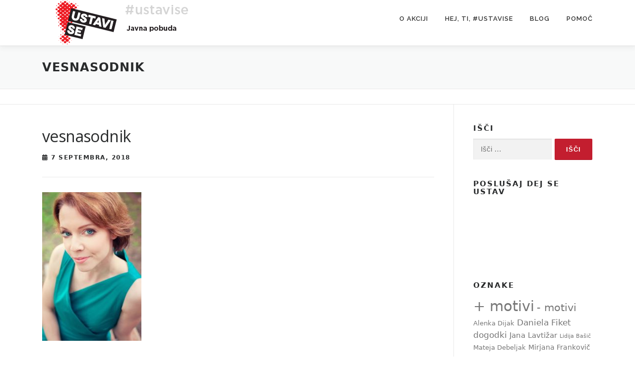

--- FILE ---
content_type: text/html; charset=UTF-8
request_url: https://ustavi.se/fb-navdih/vesnasodnik/
body_size: 11855
content:
<!DOCTYPE html>
<html lang="sl-SI">
<head>
<meta charset="UTF-8">
<meta name="viewport" content="width=device-width, initial-scale=1">
<link rel="profile" href="http://gmpg.org/xfn/11">
<meta name='robots' content='index, follow, max-image-preview:large, max-snippet:-1, max-video-preview:-1' />
	<style>img:is([sizes="auto" i], [sizes^="auto," i]) { contain-intrinsic-size: 3000px 1500px }</style>
	
	<!-- This site is optimized with the Yoast SEO plugin v25.8 - https://yoast.com/wordpress/plugins/seo/ -->
	<title>vesnasodnik - Ustavi se!</title>
	<link rel="canonical" href="https://ustavi.se/fb-navdih/vesnasodnik/" />
	<meta property="og:locale" content="sl_SI" />
	<meta property="og:type" content="article" />
	<meta property="og:title" content="vesnasodnik - Ustavi se!" />
	<meta property="og:url" content="https://ustavi.se/fb-navdih/vesnasodnik/" />
	<meta property="og:site_name" content="Ustavi se!" />
	<meta property="og:image" content="https://ustavi.se/fb-navdih/vesnasodnik" />
	<meta property="og:image:width" content="640" />
	<meta property="og:image:height" content="960" />
	<meta property="og:image:type" content="image/jpeg" />
	<meta name="twitter:card" content="summary_large_image" />
	<script type="application/ld+json" class="yoast-schema-graph">{"@context":"https://schema.org","@graph":[{"@type":"WebPage","@id":"https://ustavi.se/fb-navdih/vesnasodnik/","url":"https://ustavi.se/fb-navdih/vesnasodnik/","name":"vesnasodnik - Ustavi se!","isPartOf":{"@id":"https://ustavi.se/#website"},"primaryImageOfPage":{"@id":"https://ustavi.se/fb-navdih/vesnasodnik/#primaryimage"},"image":{"@id":"https://ustavi.se/fb-navdih/vesnasodnik/#primaryimage"},"thumbnailUrl":"https://ustavi.se/wp-content/uploads/2017/07/vesnasodnik.jpg","datePublished":"2018-09-07T13:55:51+00:00","breadcrumb":{"@id":"https://ustavi.se/fb-navdih/vesnasodnik/#breadcrumb"},"inLanguage":"sl-SI","potentialAction":[{"@type":"ReadAction","target":["https://ustavi.se/fb-navdih/vesnasodnik/"]}]},{"@type":"ImageObject","inLanguage":"sl-SI","@id":"https://ustavi.se/fb-navdih/vesnasodnik/#primaryimage","url":"https://ustavi.se/wp-content/uploads/2017/07/vesnasodnik.jpg","contentUrl":"https://ustavi.se/wp-content/uploads/2017/07/vesnasodnik.jpg","width":640,"height":960},{"@type":"BreadcrumbList","@id":"https://ustavi.se/fb-navdih/vesnasodnik/#breadcrumb","itemListElement":[{"@type":"ListItem","position":1,"name":"Home","item":"https://ustavi.se/"},{"@type":"ListItem","position":2,"name":"FB navdihi #ustavise","item":"https://ustavi.se/fb-navdih/"},{"@type":"ListItem","position":3,"name":"vesnasodnik"}]},{"@type":"WebSite","@id":"https://ustavi.se/#website","url":"https://ustavi.se/","name":"Ustavi se!","description":"Pobuda za zavestno življenje, ravnovesje in preprečevanje izgorelosti.","publisher":{"@id":"https://ustavi.se/#organization"},"potentialAction":[{"@type":"SearchAction","target":{"@type":"EntryPoint","urlTemplate":"https://ustavi.se/?s={search_term_string}"},"query-input":{"@type":"PropertyValueSpecification","valueRequired":true,"valueName":"search_term_string"}}],"inLanguage":"sl-SI"},{"@type":"Organization","@id":"https://ustavi.se/#organization","name":"Ustavi se!","url":"https://ustavi.se/","logo":{"@type":"ImageObject","inLanguage":"sl-SI","@id":"https://ustavi.se/#/schema/logo/image/","url":"https://ustavi.se/wp-content/uploads/2017/05/ustavi-se-logotip-PNG.png","contentUrl":"https://ustavi.se/wp-content/uploads/2017/05/ustavi-se-logotip-PNG.png","width":945,"height":945,"caption":"Ustavi se!"},"image":{"@id":"https://ustavi.se/#/schema/logo/image/"}}]}</script>
	<!-- / Yoast SEO plugin. -->


<link rel='dns-prefetch' href='//fonts.googleapis.com' />
<link rel="alternate" type="application/rss+xml" title="Ustavi se! &raquo; Vir" href="https://ustavi.se/feed/" />
<link rel="alternate" type="application/rss+xml" title="Ustavi se! &raquo; Vir komentarjev" href="https://ustavi.se/comments/feed/" />
<script type="text/javascript">
/* <![CDATA[ */
window._wpemojiSettings = {"baseUrl":"https:\/\/s.w.org\/images\/core\/emoji\/16.0.1\/72x72\/","ext":".png","svgUrl":"https:\/\/s.w.org\/images\/core\/emoji\/16.0.1\/svg\/","svgExt":".svg","source":{"concatemoji":"https:\/\/ustavi.se\/wp-includes\/js\/wp-emoji-release.min.js?ver=825ba1210f4acb7ad35be54cd480da3f"}};
/*! This file is auto-generated */
!function(s,n){var o,i,e;function c(e){try{var t={supportTests:e,timestamp:(new Date).valueOf()};sessionStorage.setItem(o,JSON.stringify(t))}catch(e){}}function p(e,t,n){e.clearRect(0,0,e.canvas.width,e.canvas.height),e.fillText(t,0,0);var t=new Uint32Array(e.getImageData(0,0,e.canvas.width,e.canvas.height).data),a=(e.clearRect(0,0,e.canvas.width,e.canvas.height),e.fillText(n,0,0),new Uint32Array(e.getImageData(0,0,e.canvas.width,e.canvas.height).data));return t.every(function(e,t){return e===a[t]})}function u(e,t){e.clearRect(0,0,e.canvas.width,e.canvas.height),e.fillText(t,0,0);for(var n=e.getImageData(16,16,1,1),a=0;a<n.data.length;a++)if(0!==n.data[a])return!1;return!0}function f(e,t,n,a){switch(t){case"flag":return n(e,"\ud83c\udff3\ufe0f\u200d\u26a7\ufe0f","\ud83c\udff3\ufe0f\u200b\u26a7\ufe0f")?!1:!n(e,"\ud83c\udde8\ud83c\uddf6","\ud83c\udde8\u200b\ud83c\uddf6")&&!n(e,"\ud83c\udff4\udb40\udc67\udb40\udc62\udb40\udc65\udb40\udc6e\udb40\udc67\udb40\udc7f","\ud83c\udff4\u200b\udb40\udc67\u200b\udb40\udc62\u200b\udb40\udc65\u200b\udb40\udc6e\u200b\udb40\udc67\u200b\udb40\udc7f");case"emoji":return!a(e,"\ud83e\udedf")}return!1}function g(e,t,n,a){var r="undefined"!=typeof WorkerGlobalScope&&self instanceof WorkerGlobalScope?new OffscreenCanvas(300,150):s.createElement("canvas"),o=r.getContext("2d",{willReadFrequently:!0}),i=(o.textBaseline="top",o.font="600 32px Arial",{});return e.forEach(function(e){i[e]=t(o,e,n,a)}),i}function t(e){var t=s.createElement("script");t.src=e,t.defer=!0,s.head.appendChild(t)}"undefined"!=typeof Promise&&(o="wpEmojiSettingsSupports",i=["flag","emoji"],n.supports={everything:!0,everythingExceptFlag:!0},e=new Promise(function(e){s.addEventListener("DOMContentLoaded",e,{once:!0})}),new Promise(function(t){var n=function(){try{var e=JSON.parse(sessionStorage.getItem(o));if("object"==typeof e&&"number"==typeof e.timestamp&&(new Date).valueOf()<e.timestamp+604800&&"object"==typeof e.supportTests)return e.supportTests}catch(e){}return null}();if(!n){if("undefined"!=typeof Worker&&"undefined"!=typeof OffscreenCanvas&&"undefined"!=typeof URL&&URL.createObjectURL&&"undefined"!=typeof Blob)try{var e="postMessage("+g.toString()+"("+[JSON.stringify(i),f.toString(),p.toString(),u.toString()].join(",")+"));",a=new Blob([e],{type:"text/javascript"}),r=new Worker(URL.createObjectURL(a),{name:"wpTestEmojiSupports"});return void(r.onmessage=function(e){c(n=e.data),r.terminate(),t(n)})}catch(e){}c(n=g(i,f,p,u))}t(n)}).then(function(e){for(var t in e)n.supports[t]=e[t],n.supports.everything=n.supports.everything&&n.supports[t],"flag"!==t&&(n.supports.everythingExceptFlag=n.supports.everythingExceptFlag&&n.supports[t]);n.supports.everythingExceptFlag=n.supports.everythingExceptFlag&&!n.supports.flag,n.DOMReady=!1,n.readyCallback=function(){n.DOMReady=!0}}).then(function(){return e}).then(function(){var e;n.supports.everything||(n.readyCallback(),(e=n.source||{}).concatemoji?t(e.concatemoji):e.wpemoji&&e.twemoji&&(t(e.twemoji),t(e.wpemoji)))}))}((window,document),window._wpemojiSettings);
/* ]]> */
</script>
<link rel='stylesheet' id='sbi_styles-css' href='https://ustavi.se/wp-content/plugins/instagram-feed/css/sbi-styles.min.css?ver=6.9.1' type='text/css' media='all' />
<style id='wp-emoji-styles-inline-css' type='text/css'>

	img.wp-smiley, img.emoji {
		display: inline !important;
		border: none !important;
		box-shadow: none !important;
		height: 1em !important;
		width: 1em !important;
		margin: 0 0.07em !important;
		vertical-align: -0.1em !important;
		background: none !important;
		padding: 0 !important;
	}
</style>
<link rel='stylesheet' id='wp-block-library-css' href='https://ustavi.se/wp-includes/css/dist/block-library/style.min.css?ver=825ba1210f4acb7ad35be54cd480da3f' type='text/css' media='all' />
<style id='wp-block-library-theme-inline-css' type='text/css'>
.wp-block-audio :where(figcaption){color:#555;font-size:13px;text-align:center}.is-dark-theme .wp-block-audio :where(figcaption){color:#ffffffa6}.wp-block-audio{margin:0 0 1em}.wp-block-code{border:1px solid #ccc;border-radius:4px;font-family:Menlo,Consolas,monaco,monospace;padding:.8em 1em}.wp-block-embed :where(figcaption){color:#555;font-size:13px;text-align:center}.is-dark-theme .wp-block-embed :where(figcaption){color:#ffffffa6}.wp-block-embed{margin:0 0 1em}.blocks-gallery-caption{color:#555;font-size:13px;text-align:center}.is-dark-theme .blocks-gallery-caption{color:#ffffffa6}:root :where(.wp-block-image figcaption){color:#555;font-size:13px;text-align:center}.is-dark-theme :root :where(.wp-block-image figcaption){color:#ffffffa6}.wp-block-image{margin:0 0 1em}.wp-block-pullquote{border-bottom:4px solid;border-top:4px solid;color:currentColor;margin-bottom:1.75em}.wp-block-pullquote cite,.wp-block-pullquote footer,.wp-block-pullquote__citation{color:currentColor;font-size:.8125em;font-style:normal;text-transform:uppercase}.wp-block-quote{border-left:.25em solid;margin:0 0 1.75em;padding-left:1em}.wp-block-quote cite,.wp-block-quote footer{color:currentColor;font-size:.8125em;font-style:normal;position:relative}.wp-block-quote:where(.has-text-align-right){border-left:none;border-right:.25em solid;padding-left:0;padding-right:1em}.wp-block-quote:where(.has-text-align-center){border:none;padding-left:0}.wp-block-quote.is-large,.wp-block-quote.is-style-large,.wp-block-quote:where(.is-style-plain){border:none}.wp-block-search .wp-block-search__label{font-weight:700}.wp-block-search__button{border:1px solid #ccc;padding:.375em .625em}:where(.wp-block-group.has-background){padding:1.25em 2.375em}.wp-block-separator.has-css-opacity{opacity:.4}.wp-block-separator{border:none;border-bottom:2px solid;margin-left:auto;margin-right:auto}.wp-block-separator.has-alpha-channel-opacity{opacity:1}.wp-block-separator:not(.is-style-wide):not(.is-style-dots){width:100px}.wp-block-separator.has-background:not(.is-style-dots){border-bottom:none;height:1px}.wp-block-separator.has-background:not(.is-style-wide):not(.is-style-dots){height:2px}.wp-block-table{margin:0 0 1em}.wp-block-table td,.wp-block-table th{word-break:normal}.wp-block-table :where(figcaption){color:#555;font-size:13px;text-align:center}.is-dark-theme .wp-block-table :where(figcaption){color:#ffffffa6}.wp-block-video :where(figcaption){color:#555;font-size:13px;text-align:center}.is-dark-theme .wp-block-video :where(figcaption){color:#ffffffa6}.wp-block-video{margin:0 0 1em}:root :where(.wp-block-template-part.has-background){margin-bottom:0;margin-top:0;padding:1.25em 2.375em}
</style>
<style id='classic-theme-styles-inline-css' type='text/css'>
/*! This file is auto-generated */
.wp-block-button__link{color:#fff;background-color:#32373c;border-radius:9999px;box-shadow:none;text-decoration:none;padding:calc(.667em + 2px) calc(1.333em + 2px);font-size:1.125em}.wp-block-file__button{background:#32373c;color:#fff;text-decoration:none}
</style>
<style id='global-styles-inline-css' type='text/css'>
:root{--wp--preset--aspect-ratio--square: 1;--wp--preset--aspect-ratio--4-3: 4/3;--wp--preset--aspect-ratio--3-4: 3/4;--wp--preset--aspect-ratio--3-2: 3/2;--wp--preset--aspect-ratio--2-3: 2/3;--wp--preset--aspect-ratio--16-9: 16/9;--wp--preset--aspect-ratio--9-16: 9/16;--wp--preset--color--black: #000000;--wp--preset--color--cyan-bluish-gray: #abb8c3;--wp--preset--color--white: #ffffff;--wp--preset--color--pale-pink: #f78da7;--wp--preset--color--vivid-red: #cf2e2e;--wp--preset--color--luminous-vivid-orange: #ff6900;--wp--preset--color--luminous-vivid-amber: #fcb900;--wp--preset--color--light-green-cyan: #7bdcb5;--wp--preset--color--vivid-green-cyan: #00d084;--wp--preset--color--pale-cyan-blue: #8ed1fc;--wp--preset--color--vivid-cyan-blue: #0693e3;--wp--preset--color--vivid-purple: #9b51e0;--wp--preset--gradient--vivid-cyan-blue-to-vivid-purple: linear-gradient(135deg,rgba(6,147,227,1) 0%,rgb(155,81,224) 100%);--wp--preset--gradient--light-green-cyan-to-vivid-green-cyan: linear-gradient(135deg,rgb(122,220,180) 0%,rgb(0,208,130) 100%);--wp--preset--gradient--luminous-vivid-amber-to-luminous-vivid-orange: linear-gradient(135deg,rgba(252,185,0,1) 0%,rgba(255,105,0,1) 100%);--wp--preset--gradient--luminous-vivid-orange-to-vivid-red: linear-gradient(135deg,rgba(255,105,0,1) 0%,rgb(207,46,46) 100%);--wp--preset--gradient--very-light-gray-to-cyan-bluish-gray: linear-gradient(135deg,rgb(238,238,238) 0%,rgb(169,184,195) 100%);--wp--preset--gradient--cool-to-warm-spectrum: linear-gradient(135deg,rgb(74,234,220) 0%,rgb(151,120,209) 20%,rgb(207,42,186) 40%,rgb(238,44,130) 60%,rgb(251,105,98) 80%,rgb(254,248,76) 100%);--wp--preset--gradient--blush-light-purple: linear-gradient(135deg,rgb(255,206,236) 0%,rgb(152,150,240) 100%);--wp--preset--gradient--blush-bordeaux: linear-gradient(135deg,rgb(254,205,165) 0%,rgb(254,45,45) 50%,rgb(107,0,62) 100%);--wp--preset--gradient--luminous-dusk: linear-gradient(135deg,rgb(255,203,112) 0%,rgb(199,81,192) 50%,rgb(65,88,208) 100%);--wp--preset--gradient--pale-ocean: linear-gradient(135deg,rgb(255,245,203) 0%,rgb(182,227,212) 50%,rgb(51,167,181) 100%);--wp--preset--gradient--electric-grass: linear-gradient(135deg,rgb(202,248,128) 0%,rgb(113,206,126) 100%);--wp--preset--gradient--midnight: linear-gradient(135deg,rgb(2,3,129) 0%,rgb(40,116,252) 100%);--wp--preset--font-size--small: 13px;--wp--preset--font-size--medium: 20px;--wp--preset--font-size--large: 36px;--wp--preset--font-size--x-large: 42px;--wp--preset--spacing--20: 0.44rem;--wp--preset--spacing--30: 0.67rem;--wp--preset--spacing--40: 1rem;--wp--preset--spacing--50: 1.5rem;--wp--preset--spacing--60: 2.25rem;--wp--preset--spacing--70: 3.38rem;--wp--preset--spacing--80: 5.06rem;--wp--preset--shadow--natural: 6px 6px 9px rgba(0, 0, 0, 0.2);--wp--preset--shadow--deep: 12px 12px 50px rgba(0, 0, 0, 0.4);--wp--preset--shadow--sharp: 6px 6px 0px rgba(0, 0, 0, 0.2);--wp--preset--shadow--outlined: 6px 6px 0px -3px rgba(255, 255, 255, 1), 6px 6px rgba(0, 0, 0, 1);--wp--preset--shadow--crisp: 6px 6px 0px rgba(0, 0, 0, 1);}:where(.is-layout-flex){gap: 0.5em;}:where(.is-layout-grid){gap: 0.5em;}body .is-layout-flex{display: flex;}.is-layout-flex{flex-wrap: wrap;align-items: center;}.is-layout-flex > :is(*, div){margin: 0;}body .is-layout-grid{display: grid;}.is-layout-grid > :is(*, div){margin: 0;}:where(.wp-block-columns.is-layout-flex){gap: 2em;}:where(.wp-block-columns.is-layout-grid){gap: 2em;}:where(.wp-block-post-template.is-layout-flex){gap: 1.25em;}:where(.wp-block-post-template.is-layout-grid){gap: 1.25em;}.has-black-color{color: var(--wp--preset--color--black) !important;}.has-cyan-bluish-gray-color{color: var(--wp--preset--color--cyan-bluish-gray) !important;}.has-white-color{color: var(--wp--preset--color--white) !important;}.has-pale-pink-color{color: var(--wp--preset--color--pale-pink) !important;}.has-vivid-red-color{color: var(--wp--preset--color--vivid-red) !important;}.has-luminous-vivid-orange-color{color: var(--wp--preset--color--luminous-vivid-orange) !important;}.has-luminous-vivid-amber-color{color: var(--wp--preset--color--luminous-vivid-amber) !important;}.has-light-green-cyan-color{color: var(--wp--preset--color--light-green-cyan) !important;}.has-vivid-green-cyan-color{color: var(--wp--preset--color--vivid-green-cyan) !important;}.has-pale-cyan-blue-color{color: var(--wp--preset--color--pale-cyan-blue) !important;}.has-vivid-cyan-blue-color{color: var(--wp--preset--color--vivid-cyan-blue) !important;}.has-vivid-purple-color{color: var(--wp--preset--color--vivid-purple) !important;}.has-black-background-color{background-color: var(--wp--preset--color--black) !important;}.has-cyan-bluish-gray-background-color{background-color: var(--wp--preset--color--cyan-bluish-gray) !important;}.has-white-background-color{background-color: var(--wp--preset--color--white) !important;}.has-pale-pink-background-color{background-color: var(--wp--preset--color--pale-pink) !important;}.has-vivid-red-background-color{background-color: var(--wp--preset--color--vivid-red) !important;}.has-luminous-vivid-orange-background-color{background-color: var(--wp--preset--color--luminous-vivid-orange) !important;}.has-luminous-vivid-amber-background-color{background-color: var(--wp--preset--color--luminous-vivid-amber) !important;}.has-light-green-cyan-background-color{background-color: var(--wp--preset--color--light-green-cyan) !important;}.has-vivid-green-cyan-background-color{background-color: var(--wp--preset--color--vivid-green-cyan) !important;}.has-pale-cyan-blue-background-color{background-color: var(--wp--preset--color--pale-cyan-blue) !important;}.has-vivid-cyan-blue-background-color{background-color: var(--wp--preset--color--vivid-cyan-blue) !important;}.has-vivid-purple-background-color{background-color: var(--wp--preset--color--vivid-purple) !important;}.has-black-border-color{border-color: var(--wp--preset--color--black) !important;}.has-cyan-bluish-gray-border-color{border-color: var(--wp--preset--color--cyan-bluish-gray) !important;}.has-white-border-color{border-color: var(--wp--preset--color--white) !important;}.has-pale-pink-border-color{border-color: var(--wp--preset--color--pale-pink) !important;}.has-vivid-red-border-color{border-color: var(--wp--preset--color--vivid-red) !important;}.has-luminous-vivid-orange-border-color{border-color: var(--wp--preset--color--luminous-vivid-orange) !important;}.has-luminous-vivid-amber-border-color{border-color: var(--wp--preset--color--luminous-vivid-amber) !important;}.has-light-green-cyan-border-color{border-color: var(--wp--preset--color--light-green-cyan) !important;}.has-vivid-green-cyan-border-color{border-color: var(--wp--preset--color--vivid-green-cyan) !important;}.has-pale-cyan-blue-border-color{border-color: var(--wp--preset--color--pale-cyan-blue) !important;}.has-vivid-cyan-blue-border-color{border-color: var(--wp--preset--color--vivid-cyan-blue) !important;}.has-vivid-purple-border-color{border-color: var(--wp--preset--color--vivid-purple) !important;}.has-vivid-cyan-blue-to-vivid-purple-gradient-background{background: var(--wp--preset--gradient--vivid-cyan-blue-to-vivid-purple) !important;}.has-light-green-cyan-to-vivid-green-cyan-gradient-background{background: var(--wp--preset--gradient--light-green-cyan-to-vivid-green-cyan) !important;}.has-luminous-vivid-amber-to-luminous-vivid-orange-gradient-background{background: var(--wp--preset--gradient--luminous-vivid-amber-to-luminous-vivid-orange) !important;}.has-luminous-vivid-orange-to-vivid-red-gradient-background{background: var(--wp--preset--gradient--luminous-vivid-orange-to-vivid-red) !important;}.has-very-light-gray-to-cyan-bluish-gray-gradient-background{background: var(--wp--preset--gradient--very-light-gray-to-cyan-bluish-gray) !important;}.has-cool-to-warm-spectrum-gradient-background{background: var(--wp--preset--gradient--cool-to-warm-spectrum) !important;}.has-blush-light-purple-gradient-background{background: var(--wp--preset--gradient--blush-light-purple) !important;}.has-blush-bordeaux-gradient-background{background: var(--wp--preset--gradient--blush-bordeaux) !important;}.has-luminous-dusk-gradient-background{background: var(--wp--preset--gradient--luminous-dusk) !important;}.has-pale-ocean-gradient-background{background: var(--wp--preset--gradient--pale-ocean) !important;}.has-electric-grass-gradient-background{background: var(--wp--preset--gradient--electric-grass) !important;}.has-midnight-gradient-background{background: var(--wp--preset--gradient--midnight) !important;}.has-small-font-size{font-size: var(--wp--preset--font-size--small) !important;}.has-medium-font-size{font-size: var(--wp--preset--font-size--medium) !important;}.has-large-font-size{font-size: var(--wp--preset--font-size--large) !important;}.has-x-large-font-size{font-size: var(--wp--preset--font-size--x-large) !important;}
:where(.wp-block-post-template.is-layout-flex){gap: 1.25em;}:where(.wp-block-post-template.is-layout-grid){gap: 1.25em;}
:where(.wp-block-columns.is-layout-flex){gap: 2em;}:where(.wp-block-columns.is-layout-grid){gap: 2em;}
:root :where(.wp-block-pullquote){font-size: 1.5em;line-height: 1.6;}
</style>
<link rel='stylesheet' id='contact-form-7-css' href='https://ustavi.se/wp-content/plugins/contact-form-7/includes/css/styles.css?ver=6.1.1' type='text/css' media='all' />
<link rel='stylesheet' id='onepress-style-css' href='https://ustavi.se/wp-content/themes/onepress/style.css?ver=825ba1210f4acb7ad35be54cd480da3f' type='text/css' media='all' />
<style id='onepress-style-inline-css' type='text/css'>
#main .video-section section.hero-slideshow-wrapper{background:transparent}.hero-slideshow-wrapper:after{position:absolute;top:0px;left:0px;width:100%;height:100%;background-color:rgba(0,0,0,0.3);display:block;content:""}#parallax-hero .jarallax-container .parallax-bg:before{background-color:rgba(0,0,0,0.3)}.body-desktop .parallax-hero .hero-slideshow-wrapper:after{display:none!important}#parallax-hero>.parallax-bg::before{background-color:rgba(0,0,0,0.3);opacity:1}.body-desktop .parallax-hero .hero-slideshow-wrapper:after{display:none!important}a,.screen-reader-text:hover,.screen-reader-text:active,.screen-reader-text:focus,.header-social a,.onepress-menu a:hover,.onepress-menu ul li a:hover,.onepress-menu li.onepress-current-item>a,.onepress-menu ul li.current-menu-item>a,.onepress-menu>li a.menu-actived,.onepress-menu.onepress-menu-mobile li.onepress-current-item>a,.site-footer a,.site-footer .footer-social a:hover,.site-footer .btt a:hover,.highlight,#comments .comment .comment-wrapper .comment-meta .comment-time:hover,#comments .comment .comment-wrapper .comment-meta .comment-reply-link:hover,#comments .comment .comment-wrapper .comment-meta .comment-edit-link:hover,.btn-theme-primary-outline,.sidebar .widget a:hover,.section-services .service-item .service-image i,.counter_item .counter__number,.team-member .member-thumb .member-profile a:hover,.icon-background-default{color:#c31e2f}input[type="reset"],input[type="submit"],input[type="submit"],input[type="reset"]:hover,input[type="submit"]:hover,input[type="submit"]:hover .nav-links a:hover,.btn-theme-primary,.btn-theme-primary-outline:hover,.section-testimonials .card-theme-primary,.woocommerce #respond input#submit,.woocommerce a.button,.woocommerce button.button,.woocommerce input.button,.woocommerce button.button.alt,.pirate-forms-submit-button,.pirate-forms-submit-button:hover,input[type="reset"],input[type="submit"],input[type="submit"],.pirate-forms-submit-button,.contact-form div.wpforms-container-full .wpforms-form .wpforms-submit,.contact-form div.wpforms-container-full .wpforms-form .wpforms-submit:hover,.nav-links a:hover,.nav-links a.current,.nav-links .page-numbers:hover,.nav-links .page-numbers.current{background:#c31e2f}.btn-theme-primary-outline,.btn-theme-primary-outline:hover,.pricing__item:hover,.section-testimonials .card-theme-primary,.entry-content blockquote{border-color:#c31e2f}#footer-widgets{}.gallery-carousel .g-item{padding:0px 10px}.gallery-carousel-wrap{margin-left:-10px;margin-right:-10px}.gallery-grid .g-item,.gallery-masonry .g-item .inner{padding:10px}.gallery-grid-wrap,.gallery-masonry-wrap{margin-left:-10px;margin-right:-10px}.gallery-justified-wrap{margin-left:-20px;margin-right:-20px}
</style>
<link rel='stylesheet' id='ustavise-style-css' href='https://ustavi.se/wp-content/themes/ustavise/style.css?ver=825ba1210f4acb7ad35be54cd480da3f' type='text/css' media='all' />
<link rel='stylesheet' id='onepress-fonts-css' href='https://fonts.googleapis.com/css?family=Raleway%3A400%2C500%2C600%2C700%2C300%2C100%2C800%2C900%7COpen+Sans%3A400%2C300%2C300italic%2C400italic%2C600%2C600italic%2C700%2C700italic&#038;subset=latin%2Clatin-ext&#038;display=swap&#038;ver=2.3.11' type='text/css' media='all' />
<link rel='stylesheet' id='onepress-animate-css' href='https://ustavi.se/wp-content/themes/onepress/assets/css/animate.min.css?ver=2.3.11' type='text/css' media='all' />
<link rel='stylesheet' id='onepress-fa-css' href='https://ustavi.se/wp-content/themes/onepress/assets/fontawesome-v6/css/all.min.css?ver=6.5.1' type='text/css' media='all' />
<link rel='stylesheet' id='onepress-fa-shims-css' href='https://ustavi.se/wp-content/themes/onepress/assets/fontawesome-v6/css/v4-shims.min.css?ver=6.5.1' type='text/css' media='all' />
<link rel='stylesheet' id='onepress-bootstrap-css' href='https://ustavi.se/wp-content/themes/onepress/assets/css/bootstrap.min.css?ver=2.3.11' type='text/css' media='all' />
<link rel='stylesheet' id='onepress-gallery-lightgallery-css' href='https://ustavi.se/wp-content/themes/onepress/assets/css/lightgallery.css?ver=825ba1210f4acb7ad35be54cd480da3f' type='text/css' media='all' />
<style id='kadence-blocks-global-variables-inline-css' type='text/css'>
:root {--global-kb-font-size-sm:clamp(0.8rem, 0.73rem + 0.217vw, 0.9rem);--global-kb-font-size-md:clamp(1.1rem, 0.995rem + 0.326vw, 1.25rem);--global-kb-font-size-lg:clamp(1.75rem, 1.576rem + 0.543vw, 2rem);--global-kb-font-size-xl:clamp(2.25rem, 1.728rem + 1.63vw, 3rem);--global-kb-font-size-xxl:clamp(2.5rem, 1.456rem + 3.26vw, 4rem);--global-kb-font-size-xxxl:clamp(2.75rem, 0.489rem + 7.065vw, 6rem);}:root {--global-palette1: #3182CE;--global-palette2: #2B6CB0;--global-palette3: #1A202C;--global-palette4: #2D3748;--global-palette5: #4A5568;--global-palette6: #718096;--global-palette7: #EDF2F7;--global-palette8: #F7FAFC;--global-palette9: #ffffff;}
</style>
<script type="text/javascript" src="https://ustavi.se/wp-includes/js/jquery/jquery.min.js?ver=3.7.1" id="jquery-core-js"></script>
<script type="text/javascript" src="https://ustavi.se/wp-includes/js/jquery/jquery-migrate.min.js?ver=3.4.1" id="jquery-migrate-js"></script>
<link rel="https://api.w.org/" href="https://ustavi.se/wp-json/" /><link rel="alternate" title="JSON" type="application/json" href="https://ustavi.se/wp-json/wp/v2/media/2416" /><link rel="EditURI" type="application/rsd+xml" title="RSD" href="https://ustavi.se/xmlrpc.php?rsd" />

<link rel='shortlink' href='https://ustavi.se/?p=2416' />
<link rel="alternate" title="oEmbed (JSON)" type="application/json+oembed" href="https://ustavi.se/wp-json/oembed/1.0/embed?url=https%3A%2F%2Fustavi.se%2Ffb-navdih%2Fvesnasodnik%2F" />
<link rel="alternate" title="oEmbed (XML)" type="text/xml+oembed" href="https://ustavi.se/wp-json/oembed/1.0/embed?url=https%3A%2F%2Fustavi.se%2Ffb-navdih%2Fvesnasodnik%2F&#038;format=xml" />

<script>
  (function(i,s,o,g,r,a,m){i['GoogleAnalyticsObject']=r;i[r]=i[r]||function(){
  (i[r].q=i[r].q||[]).push(arguments)},i[r].l=1*new Date();a=s.createElement(o),
  m=s.getElementsByTagName(o)[0];a.async=1;a.src=g;m.parentNode.insertBefore(a,m)
  })(window,document,'script','https://www.google-analytics.com/analytics.js','ga');

  ga('create', 'UA-99290046-1', 'auto');
  ga('send', 'pageview');

</script><script type="text/javascript">
(function(url){
	if(/(?:Chrome\/26\.0\.1410\.63 Safari\/537\.31|WordfenceTestMonBot)/.test(navigator.userAgent)){ return; }
	var addEvent = function(evt, handler) {
		if (window.addEventListener) {
			document.addEventListener(evt, handler, false);
		} else if (window.attachEvent) {
			document.attachEvent('on' + evt, handler);
		}
	};
	var removeEvent = function(evt, handler) {
		if (window.removeEventListener) {
			document.removeEventListener(evt, handler, false);
		} else if (window.detachEvent) {
			document.detachEvent('on' + evt, handler);
		}
	};
	var evts = 'contextmenu dblclick drag dragend dragenter dragleave dragover dragstart drop keydown keypress keyup mousedown mousemove mouseout mouseover mouseup mousewheel scroll'.split(' ');
	var logHuman = function() {
		if (window.wfLogHumanRan) { return; }
		window.wfLogHumanRan = true;
		var wfscr = document.createElement('script');
		wfscr.type = 'text/javascript';
		wfscr.async = true;
		wfscr.src = url + '&r=' + Math.random();
		(document.getElementsByTagName('head')[0]||document.getElementsByTagName('body')[0]).appendChild(wfscr);
		for (var i = 0; i < evts.length; i++) {
			removeEvent(evts[i], logHuman);
		}
	};
	for (var i = 0; i < evts.length; i++) {
		addEvent(evts[i], logHuman);
	}
})('//ustavi.se/?wordfence_lh=1&hid=25E1B1933AB4D0CFD1300429A114ABB9');
</script><link rel="icon" href="https://ustavi.se/wp-content/uploads/2017/05/cropped-favikon500x500kvadrat-32x32.png" sizes="32x32" />
<link rel="icon" href="https://ustavi.se/wp-content/uploads/2017/05/cropped-favikon500x500kvadrat-192x192.png" sizes="192x192" />
<link rel="apple-touch-icon" href="https://ustavi.se/wp-content/uploads/2017/05/cropped-favikon500x500kvadrat-180x180.png" />
<meta name="msapplication-TileImage" content="https://ustavi.se/wp-content/uploads/2017/05/cropped-favikon500x500kvadrat-270x270.png" />
</head>

<body class="attachment wp-singular attachment-template-default single single-attachment postid-2416 attachmentid-2416 attachment-jpeg wp-custom-logo wp-theme-onepress wp-child-theme-ustavise group-blog">
<div id="page" class="hfeed site">
	<a class="skip-link screen-reader-text" href="#content">Preskoči na vsebino</a>
	<div id="header-section" class="h-on-top no-transparent">		<header id="masthead" class="site-header header-contained is-sticky no-scroll no-t h-on-top" role="banner">
			<div class="container">
				<div class="site-branding">
				<div class="site-brand-inner has-logo-img no-desc"><div class="site-logo-div"><a href="https://ustavi.se/" class="custom-logo-link  no-t-logo" rel="home"><img width="374" height="92" src="https://ustavi.se/wp-content/uploads/2025/01/ustavi-se-logo-web-2025.png" class="custom-logo" alt="Ustavi se!" /></a></div></div>				</div>
				<div class="header-right-wrapper">
					<a href="#0" id="nav-toggle">Meni<span></span></a>
					<nav id="site-navigation" class="main-navigation" role="navigation">
						<ul class="onepress-menu">
							<li id="menu-item-3938" class="menu-item menu-item-type-post_type menu-item-object-post menu-item-has-children menu-item-3938"><a href="https://ustavi.se/pobuda-za-dusevno-zdravje/">O akciji</a>
<ul class="sub-menu">
	<li id="menu-item-108" class="menu-item menu-item-type-post_type menu-item-object-post menu-item-108"><a href="https://ustavi.se/zaskrbljujoce-stevilke/">Zaskrbljujoče številke</a></li>
	<li id="menu-item-4323" class="menu-item menu-item-type-taxonomy menu-item-object-category menu-item-has-children menu-item-4323"><a href="https://ustavi.se/category/o-akciji/arhiv/">Arhiv akcij</a>
	<ul class="sub-menu">
		<li id="menu-item-598" class="menu-item menu-item-type-custom menu-item-object-custom menu-item-598"><a href="https://ustavi.se/fb-navdih/">Hej ti, ustavi se!</a></li>
		<li id="menu-item-3946" class="menu-item menu-item-type-post_type menu-item-object-post menu-item-3946"><a href="https://ustavi.se/hej-ti-kaj-pa-sreca/">Hej ti, kaj pa sreča?</a></li>
		<li id="menu-item-1583" class="menu-item menu-item-type-post_type menu-item-object-post menu-item-has-children menu-item-1583"><a href="https://ustavi.se/o-akciji/">Ustavi se! 2020</a>
		<ul class="sub-menu">
			<li id="menu-item-3939" class="menu-item menu-item-type-custom menu-item-object-custom menu-item-3939"><a href="https://ustavi.se/tag/strokovni-nasveti/">Strokovni nasveti</a></li>
		</ul>
</li>
		<li id="menu-item-3317" class="menu-item menu-item-type-taxonomy menu-item-object-category menu-item-has-children menu-item-3317"><a href="https://ustavi.se/category/o-akciji/arhiv/akcija-2019/">Ustavi se! 2019</a>
		<ul class="sub-menu">
			<li id="menu-item-1581" class="menu-item menu-item-type-taxonomy menu-item-object-category menu-item-1581"><a href="https://ustavi.se/category/o-akciji/ambasadorji/">Ambasadorji 2019</a></li>
			<li id="menu-item-3315" class="menu-item menu-item-type-post_type menu-item-object-post menu-item-3315"><a href="https://ustavi.se/?p=3306">Partnerji akcije 2019</a></li>
			<li id="menu-item-2888" class="menu-item menu-item-type-post_type menu-item-object-post menu-item-2888"><a href="https://ustavi.se/natecaj-ustavise-bi-povedal-a-ce-ti-obljubim-da-bom-prisluhnil/">Natečaj #ustavise</a></li>
		</ul>
</li>
		<li id="menu-item-2485" class="menu-item menu-item-type-taxonomy menu-item-object-category menu-item-has-children menu-item-2485"><a href="https://ustavi.se/category/o-akciji/arhiv/akcija-2018/">Ustavi se! 2018</a>
		<ul class="sub-menu">
			<li id="menu-item-1585" class="menu-item menu-item-type-post_type menu-item-object-post menu-item-1585"><a href="https://ustavi.se/natecaj-povej-svojo-zgodbo/">Natečaj</a></li>
			<li id="menu-item-1625" class="menu-item menu-item-type-custom menu-item-object-custom menu-item-1625"><a href="https://ustavi.se/tag/natecaj-2018/">Zgodbe</a></li>
			<li id="menu-item-2510" class="menu-item menu-item-type-post_type menu-item-object-page menu-item-2510"><a href="https://ustavi.se/ambasadorji-akcije-2018/">Ambasadorji akcije 2018</a></li>
			<li id="menu-item-2602" class="menu-item menu-item-type-post_type menu-item-object-post menu-item-2602"><a href="https://ustavi.se/partnerji-akcije-2018/">Partnerji akcije 2018</a></li>
		</ul>
</li>
		<li id="menu-item-1345" class="menu-item menu-item-type-taxonomy menu-item-object-category menu-item-has-children menu-item-1345"><a href="https://ustavi.se/category/o-akciji/arhiv/akcija-2017/">Ustavi se! 2017</a>
		<ul class="sub-menu">
			<li id="menu-item-1447" class="menu-item menu-item-type-post_type menu-item-object-page menu-item-1447"><a href="https://ustavi.se/ambasadorji-akcije-2017/">Ambasadorji akcije 2017</a></li>
			<li id="menu-item-1444" class="menu-item menu-item-type-post_type menu-item-object-page menu-item-1444"><a href="https://ustavi.se/partnerji-akcije-2017/">Partnerji akcije 2017</a></li>
			<li id="menu-item-477" class="menu-item menu-item-type-post_type menu-item-object-post menu-item-477"><a href="https://ustavi.se/mediji-o-nas/">Mediji o nas</a></li>
			<li id="menu-item-1276" class="menu-item menu-item-type-post_type menu-item-object-post menu-item-1276"><a href="https://ustavi.se/priporocila-smernice-sloveniji-ob-sklenitvi-vseslovenske-javne-pobude-ustavi-se/">Priporočila in smernice</a></li>
			<li id="menu-item-1213" class="menu-item menu-item-type-post_type menu-item-object-post menu-item-1213"><a href="https://ustavi.se/podpis-spodbude-sloveniji-za-javno-zdravje-ob-sklenitvi-akcije-ustavi-se/">Podpis spodbude</a></li>
			<li id="menu-item-462" class="menu-item menu-item-type-post_type menu-item-object-post menu-item-462"><a href="https://ustavi.se/utrinki-akcije-ustavi-se/">Utrinki</a></li>
			<li id="menu-item-319" class="menu-item menu-item-type-post_type menu-item-object-post menu-item-319"><a href="https://ustavi.se/kako-je-nastala-podoba-akcije/">Kako je nastala podoba akcije</a></li>
		</ul>
</li>
	</ul>
</li>
</ul>
</li>
<li id="menu-item-4384" class="menu-item menu-item-type-taxonomy menu-item-object-category menu-item-4384"><a href="https://ustavi.se/category/zgodbe-zivljenja/hej-ti-ustavise/">Hej, Ti, #ustavise</a></li>
<li id="menu-item-4385" class="menu-item menu-item-type-taxonomy menu-item-object-category menu-item-4385"><a href="https://ustavi.se/category/blog/">Blog</a></li>
<li id="menu-item-3947" class="menu-item menu-item-type-post_type menu-item-object-page menu-item-has-children menu-item-3947"><a href="https://ustavi.se/kam-po-nasvet/">Pomoč</a>
<ul class="sub-menu">
	<li id="menu-item-4327" class="menu-item menu-item-type-custom menu-item-object-custom menu-item-4327"><a href="https://ustavi.se/tag/strokovni-nasveti/">Strokovni nasveti</a></li>
	<li id="menu-item-1343" class="menu-item menu-item-type-custom menu-item-object-custom menu-item-1343"><a href="https://med.over.net/forum5/viewforum.php?f=585">Forum Izgorelost</a></li>
</ul>
</li>
						</ul>
					</nav>
					
				</div>
			</div>
		</header>
		</div>					<div class="page-header">
				<div class="container">
					<h1 class="entry-title">vesnasodnik</h1>				</div>
			</div>
				
	<div id="content" class="site-content">

		        <div class="breadcrumbs">
			<div class="container">
                        </div>
        </div>
        
		<div id="content-inside" class="container right-sidebar">
			<div id="primary" class="content-area">
				<main id="main" class="site-main" role="main">

				
					<article id="post-2416" class="post-2416 attachment type-attachment status-inherit hentry">
	<header class="entry-header">
		<h1 class="entry-title">vesnasodnik</h1>        		<div class="entry-meta">
			<i class="fa fa-calendar" aria-hidden="true"> </i> <time class="entry-date published updated" datetime="2018-09-07T13:55:51+00:00">7 septembra, 2018</time>		</div>
        	</header>

    
	<div class="entry-content">
		<p class="attachment"><a href='https://ustavi.se/wp-content/uploads/2017/07/vesnasodnik.jpg'><img fetchpriority="high" decoding="async" width="200" height="300" src="https://ustavi.se/wp-content/uploads/2017/07/vesnasodnik-200x300.jpg" class="attachment-medium size-medium" alt="" srcset="https://ustavi.se/wp-content/uploads/2017/07/vesnasodnik-200x300.jpg 200w, https://ustavi.se/wp-content/uploads/2017/07/vesnasodnik.jpg 640w" sizes="(max-width: 200px) 100vw, 200px" /></a></p>
			</div>
    
    
    </article>


					
				
				</main>
			</div>

                            
<div id="secondary" class="widget-area sidebar" role="complementary">
	<aside id="search-2" class="widget widget_search"><h2 class="widget-title">Išči</h2><form role="search" method="get" class="search-form" action="https://ustavi.se/">
				<label>
					<span class="screen-reader-text">Išči:</span>
					<input type="search" class="search-field" placeholder="Išči &hellip;" value="" name="s" />
				</label>
				<input type="submit" class="search-submit" value="Išči" />
			</form></aside><aside id="text-11" class="widget widget_text"><h2 class="widget-title">Poslušaj Dej se ustav</h2>			<div class="textwidget"><p><iframe loading="lazy" src="https://www.youtube.com/embed/Iud2_45LDEg" frameborder="0" allowfullscreen></iframe></p>
</div>
		</aside><aside id="tag_cloud-2" class="widget widget_tag_cloud"><h2 class="widget-title">Oznake</h2><div class="tagcloud"><a href="https://ustavi.se/tag/motivi/" class="tag-cloud-link tag-link-6 tag-link-position-1" style="font-size: 21.497005988024pt;" aria-label="+ motivi (81 predmetov)">+ motivi</a>
<a href="https://ustavi.se/tag/motivi-2/" class="tag-cloud-link tag-link-7 tag-link-position-2" style="font-size: 15.796407185629pt;" aria-label="- motivi (16 predmetov)">- motivi</a>
<a href="https://ustavi.se/tag/alenka-dijak/" class="tag-cloud-link tag-link-32 tag-link-position-3" style="font-size: 9.5089820359281pt;" aria-label="Alenka Dijak (2 predmeta)">Alenka Dijak</a>
<a href="https://ustavi.se/tag/daniela-fiket/" class="tag-cloud-link tag-link-33 tag-link-position-4" style="font-size: 12.610778443114pt;" aria-label="Daniela Fiket (6 predmetov)">Daniela Fiket</a>
<a href="https://ustavi.se/tag/dogodki/" class="tag-cloud-link tag-link-23 tag-link-position-5" style="font-size: 12.610778443114pt;" aria-label="dogodki (6 predmetov)">dogodki</a>
<a href="https://ustavi.se/tag/jana-lavtizar/" class="tag-cloud-link tag-link-30 tag-link-position-6" style="font-size: 11.353293413174pt;" aria-label="Jana Lavtižar (4 predmeti)">Jana Lavtižar</a>
<a href="https://ustavi.se/tag/lidija-basic/" class="tag-cloud-link tag-link-54 tag-link-position-7" style="font-size: 8pt;" aria-label="Lidija Bašič (1 predmet)">Lidija Bašič</a>
<a href="https://ustavi.se/tag/mateja-debeljak/" class="tag-cloud-link tag-link-31 tag-link-position-8" style="font-size: 9.5089820359281pt;" aria-label="Mateja Debeljak (2 predmeta)">Mateja Debeljak</a>
<a href="https://ustavi.se/tag/mirjana-frankovic/" class="tag-cloud-link tag-link-25 tag-link-position-9" style="font-size: 10.51497005988pt;" aria-label="Mirjana Frankovič (3 predmeti)">Mirjana Frankovič</a>
<a href="https://ustavi.se/tag/nasvet/" class="tag-cloud-link tag-link-14 tag-link-position-10" style="font-size: 21.245508982036pt;" aria-label="nasveti (74 predmetov)">nasveti</a>
<a href="https://ustavi.se/tag/natacaj/" class="tag-cloud-link tag-link-47 tag-link-position-11" style="font-size: 8pt;" aria-label="natačaj (1 predmet)">natačaj</a>
<a href="https://ustavi.se/tag/natasa-durjava/" class="tag-cloud-link tag-link-28 tag-link-position-12" style="font-size: 8pt;" aria-label="Nataša Durjava (1 predmet)">Nataša Durjava</a>
<a href="https://ustavi.se/tag/navdih/" class="tag-cloud-link tag-link-8 tag-link-position-13" style="font-size: 21.916167664671pt;" aria-label="navdih (91 predmetov)">navdih</a>
<a href="https://ustavi.se/tag/osebna-izpoved/" class="tag-cloud-link tag-link-16 tag-link-position-14" style="font-size: 21.245508982036pt;" aria-label="osebna izpoved (75 predmetov)">osebna izpoved</a>
<a href="https://ustavi.se/tag/petra-petravic/" class="tag-cloud-link tag-link-51 tag-link-position-15" style="font-size: 9.5089820359281pt;" aria-label="Petra Petravič (2 predmeta)">Petra Petravič</a>
<a href="https://ustavi.se/tag/sabina-gombac/" class="tag-cloud-link tag-link-29 tag-link-position-16" style="font-size: 11.353293413174pt;" aria-label="Sabina Gombač (4 predmeti)">Sabina Gombač</a>
<a href="https://ustavi.se/tag/strokovni-nasveti/" class="tag-cloud-link tag-link-15 tag-link-position-17" style="font-size: 22pt;" aria-label="strokovni nasveti (93 predmetov)">strokovni nasveti</a>
<a href="https://ustavi.se/tag/uros-drcic/" class="tag-cloud-link tag-link-26 tag-link-position-18" style="font-size: 11.353293413174pt;" aria-label="Uroš Drčić (4 predmeti)">Uroš Drčić</a>
<a href="https://ustavi.se/tag/zgodba-zivljenja/" class="tag-cloud-link tag-link-18 tag-link-position-19" style="font-size: 20.155688622754pt;" aria-label="zgodbe življenja (55 predmetov)">zgodbe življenja</a></div>
</aside></div>
            
		</div>
	</div>

	<footer id="colophon" class="site-footer" role="contentinfo">
						<div class="footer-connect">
			<div class="container">
				<div class="row">
												<div class="col-md-4 offset-md-2 col-sm-6 offset-md-0">
										<div class="footer-subscribe">
			<h5 class="follow-heading">Želiš, da te obveščamo?</h5>			<form novalidate="" target="_blank" class="" name="mc-embedded-subscribe-form" id="mc-embedded-subscribe-form" method="post"
				  action="https://eepurl.com/ji9g1Q">
				<input type="text" placeholder="Vnesite vaš e-naslov" id="mce-EMAIL" class="subs_input" name="EMAIL" value="">
				<input type="submit" class="subs-button" value="Naroči se" name="subscribe">
			</form>
		</div>
									</div>
													<div class="col-md-4 col-sm-6">
										<div class="footer-social">
			<h5 class="follow-heading">Kontakti</h5><div class="footer-social-icons"><a target="_blank" href="https://www.facebook.com/ustavise/" title="Facebook"><i class="fa  fa-facebook"></i></a><a target="_blank" href="https://www.instagram.com/ustavise/" title="Instagram"><i class="fa  fa-instagram"></i></a><a target="_blank" href="https://ustavi.se/kontakt/" title="Kontakt"><i class="fa fa-solid fa-phone-volume"></i></a></div>		</div>
									</div>
										</div>
			</div>
		</div>
	
		<div class="site-info">
			<div class="container">
									<div class="btt">
						<a class="back-to-top" href="#page" title="Nazaj na vrh"><i class="fa fa-angle-double-up wow flash" data-wow-duration="2s"></i></a>
					</div>
										Copyright &copy; 2025 Ustavi se!		<span class="sep"> &ndash; </span>
		<a href="https://www.famethemes.com/themes/onepress">OnePress</a> tema od FameThemes					</div>
		</div>

	</footer>
	</div>


<script type="speculationrules">
{"prefetch":[{"source":"document","where":{"and":[{"href_matches":"\/*"},{"not":{"href_matches":["\/wp-*.php","\/wp-admin\/*","\/wp-content\/uploads\/*","\/wp-content\/*","\/wp-content\/plugins\/*","\/wp-content\/themes\/ustavise\/*","\/wp-content\/themes\/onepress\/*","\/*\\?(.+)"]}},{"not":{"selector_matches":"a[rel~=\"nofollow\"]"}},{"not":{"selector_matches":".no-prefetch, .no-prefetch a"}}]},"eagerness":"conservative"}]}
</script>
<!-- Instagram Feed JS -->
<script type="text/javascript">
var sbiajaxurl = "https://ustavi.se/wp-admin/admin-ajax.php";
</script>
<script type="text/javascript" src="https://ustavi.se/wp-includes/js/dist/hooks.min.js?ver=4d63a3d491d11ffd8ac6" id="wp-hooks-js"></script>
<script type="text/javascript" src="https://ustavi.se/wp-includes/js/dist/i18n.min.js?ver=5e580eb46a90c2b997e6" id="wp-i18n-js"></script>
<script type="text/javascript" id="wp-i18n-js-after">
/* <![CDATA[ */
wp.i18n.setLocaleData( { 'text direction\u0004ltr': [ 'ltr' ] } );
/* ]]> */
</script>
<script type="text/javascript" src="https://ustavi.se/wp-content/plugins/contact-form-7/includes/swv/js/index.js?ver=6.1.1" id="swv-js"></script>
<script type="text/javascript" id="contact-form-7-js-before">
/* <![CDATA[ */
var wpcf7 = {
    "api": {
        "root": "https:\/\/ustavi.se\/wp-json\/",
        "namespace": "contact-form-7\/v1"
    }
};
/* ]]> */
</script>
<script type="text/javascript" src="https://ustavi.se/wp-content/plugins/contact-form-7/includes/js/index.js?ver=6.1.1" id="contact-form-7-js"></script>
<script type="text/javascript" id="ustavise-js-js-extra">
/* <![CDATA[ */
var ustavise_counter = {"baseurl":"https:\/\/ustavi.se"};
/* ]]> */
</script>
<script type="text/javascript" src="https://ustavi.se/wp-content/themes/ustavise/ustavise.js?ver=6.8.3.1.0.0" id="ustavise-js-js"></script>
<script type="text/javascript" id="onepress-theme-js-extra">
/* <![CDATA[ */
var onepress_js_settings = {"onepress_disable_animation":"","onepress_disable_sticky_header":"","onepress_vertical_align_menu":"","hero_animation":"zoomIn","hero_speed":"5000","hero_fade":"750","submenu_width":"0","hero_duration":"5000","hero_disable_preload":"","disabled_google_font":"","is_home":"","gallery_enable":"1","is_rtl":"","parallax_speed":"0.5"};
/* ]]> */
</script>
<script type="text/javascript" src="https://ustavi.se/wp-content/themes/onepress/assets/js/theme-all.min.js?ver=2.3.11" id="onepress-theme-js"></script>

</body>
</html>


--- FILE ---
content_type: text/css
request_url: https://ustavi.se/wp-content/themes/ustavise/style.css?ver=825ba1210f4acb7ad35be54cd480da3f
body_size: 182
content:
/*
Theme Name:     Ustavi se
Theme URI:      
Description:    Onepress child theme.
Author:         Gregor Grešak
Author URI:     http://gresak.net
Template:       onepress
Version:        1.0.0
*/

.n-a {
    font-size: 65%;
}


--- FILE ---
content_type: application/javascript
request_url: https://ustavi.se/wp-content/themes/ustavise/ustavise.js?ver=6.8.3.1.0.0
body_size: 377
content:
;(function($){
	var donateButton = $('#donate-time');
	if(donateButton){
		donateButton.click(function(){
			$.ajax({
				type:"POST", 
				url: ustavise_counter.baseurl + "/wp-json/ustavise/v1/counter"
			}).done(function(data) {
				var timeFields = $("#counter .counter");
				var minutes = timeFields.eq(0);
				minutes.text(data).counterUp();
				min = $('#minonly').text();
				min ++;
				$('#minonly').text(min);
				ga('send', {
				  hitType: 'event',
				  eventCategory: 'Gumb',
				  eventAction: 'klik',
				  eventLabel: 'Osvetljujem!'
				});
				donateButton.html('Hvala, ker pomagate osvetljevati!').prop('disabled',true);
			});
		});
	}
})(jQuery);